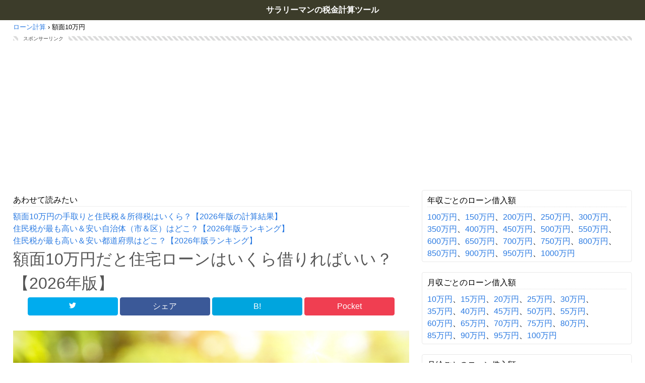

--- FILE ---
content_type: text/html; charset=utf-8
request_url: https://calc.salalive.com/sp/home_loans/fs10/
body_size: 49169
content:
<!DOCTYPE html><html lang="ja"><head><meta content="width=device-width,minimum-scale=1,initial-scale=1" name="viewport" /><meta content="IE=edge,chrome=1" http-equiv="X-UA-Compatible" /><!-- Global site tag (gtag.js) - Google Analytics -->
<script async src="https://www.googletagmanager.com/gtag/js?id=UA-53664731-14"></script>
<script>
  window.dataLayer = window.dataLayer || [];
  function gtag(){dataLayer.push(arguments);}
  gtag('js', new Date());

  gtag('config', 'UA-53664731-14');
</script>
<!-- Global site tag (gtag.js) - Google Analytics -->
<script async src="https://www.googletagmanager.com/gtag/js?id=G-PQ4MJYY8DC"></script>
<script>
  window.dataLayer = window.dataLayer || [];
  function gtag(){dataLayer.push(arguments);}
  gtag('js', new Date());

  gtag('config', 'G-PQ4MJYY8DC');
</script>
<meta charset="UTF-8">
<title>額面10万円だと住宅ローンはいくら借りればいい？【2026年版】</title>
<link rel="icon" type="image/x-icon" href="/assets/favicon-33fc4f190ccd9210042d05b11b760ba700dcdf6283e7a1e781838c60babf91c1.ico">
<meta name="description" content="額面で月給10万円のサラリーマンが借りられる住宅ローンの金額を、固定金利1.110％（2026年1月現在のフラット35の金利）で借りた場合で計算してみました。この場合は借入限度額が1430万円、安全に返済できる目安額は704万円となります。それぞれの年間の返済額は49.2万円と24.3万円で、ボーナスを含めた年間の手取り額134万円の37％と18％になります。また、月々の返済額は4.1万円と2.02万円で、毎月の給料の手取り額8.09万円の51％と25％になります。">
<link rel="canonical" href="https://calc.salalive.com/sp/home_loans/fs10/">
<meta property="fb:app_id" content="446753172424459">
<meta property="og:description" content="額面で月給10万円のサラリーマンが借りられる住宅ローンの金額を、固定金利1.110％（2026年1月現在のフラット35の金利）で借りた場合で計算してみました。この場合は借入限度額が1430万円、安全に返済できる目安額は704万円となります。それぞれの年間の返済額は49.2万円と24.3万円で、ボーナスを含めた年間の手取り額134万円の37％と18％になります。また、月々の返済額は4.1万円と2.02万円で、毎月の給料の手取り額8.09万円の51％と25％になります。">
<meta property="og:image" content="https://calc.salalive.com/assets/home_loans/home-coin.1280x734-a3276bd14b370e80304da113597a63493e316cae1030428760e1bcad06f3876c.jpg">
<meta property="og:site_name" content="サラリーマンの税金計算ツール">
<meta property="og:title" content="額面10万円だと住宅ローンはいくら借りればいい？【2026年版】">
<meta property="og:type" content="website">
<meta property="og:url" content="https://calc.salalive.com/sp/home_loans/fs10/">
<meta name="twitter:card" content="summary">
<meta name="twitter:description" content="額面で月給10万円のサラリーマンが借りられる住宅ローンの金額を、固定金利1.110％（2026年1月現在のフラット35の金利）で借りた場合で計算してみました。この場合は借入限度額が1430万円、安全に返済できる目安額は704万円となります。それぞれの年間の返済額は49.2万円と24.3万円で、ボーナスを含めた年間の手取り額134万円の37％と18％になります。また、月々の返済額は4.1万円と2.02万円で、毎月の給料の手取り額8.09万円の51％と25％になります。">
<meta name="twitter:site" content="サラリーマンの税金計算ツール">
<meta name="twitter:title" content="額面10万円だと住宅ローンはいくら借りればいい？【2026年版】">
<meta name="twitter:url" content="https://calc.salalive.com/sp/home_loans/fs10/"><link href="https://calc.salalive.com/amp/home_loans/fs10/" rel="amphtml" /><meta name="csrf-param" content="authenticity_token" />
<meta name="csrf-token" content="VXlU+8wl/RKrH/ezJCS+NV98h1en6H1RsByKgHSETkmwo66kpkk2iwj91EsfNEcjJoviIpb6i63Hqzz9v1dklQ==" /><style amp-custom>*{margin:0px;padding:0px;}body{font-family:"メイリオ",Helvetica,Arial,sans-serif;font-size:16px;line-height:1.5;font-weight:300;}h1,h2,h3{font-size:100%;font-weight:300;}input,select{border:solid 1px #ddd;border-radius:0.2rem;margin:0.2rem;padding:0.2rem;font-size:0.8rem;}table{border-collapse:collapse;}th,td{padding:8px;border:1px solid #ddd;}a{color:#2a7ae2;text-decoration:none;}a:hover{color:#000;text-decoration:underline;}a:visited{color:#205caa;}.align-left{text-align:left;}.bold{font-weight:bold;}.center{text-align:center;}.clearfix{display:block;}.clearfix:after{clear:both;content:".";display:block;font-size:0;height:0;visibility:hidden;}.display-inline{display:inline;}.fg-red{color:#ff0000;}.fg-blue{color:#0000ff;}.fs100p{font-size:100%;}.fs2rem{font-size:2rem;}.fs0p8rem{font-size:.8rem;}.hlist > li{display:inline-block;}.inline-block{display:inline-block;}.lh1{line-height:1;}.mb0{margin-bottom:0px;}.mb10{margin-bottom:10px;}.mb28{margin-bottom:28px;}.mr1rem{margin-right:1rem;}.mt0{margin-top:0px;}.mt4{margin-top:4px;}.mt10{margin-top:10px;}.pt10{padding-top:10px;}.pb10{padding-bottom:10px;}.w120{width:120px;}.w100p{width:100%;}.middle{vertical-align:middle;}.nolist{list-style:none;}.dotted-border-bottom{border-bottom:dotted 1px #ddd;}.btn-primary{color:#fff;background-color:#428bca;border-color:#357ebd;}.btn-primary:visited{color:#fff;}.btn-primary:hover{color:#fff;background-color:#357ebd;text-decoration:none;}.btn{display:inline-block;margin-bottom:0;font-weight:normal;text-align:center;vertical-align:middle;cursor:pointer;background-image:none;border:1px solid transparent;white-space:nowrap;margin:1rem auto;padding:0.5rem 1rem;font-size:1rem;line-height:1.42857;border-radius:4px;-webkit-user-select:none;-moz-user-select:none;-ms-user-select:none;user-select:none;}.btn-large{font-size:1.3rem;}.header{background:#3c3c2a;box-sizing:border-box;color:#fff;font-size:16px;font-weight:bold;height:40px;line-height:40px;padding:0 10px;text-align:center;width:100%;}.header a{color:#fff;text-decoration:none;}.site-footer{background-color:#eee;border:none;color:#828282;font-size:13px;letter-spacing:-.3px;margin-top:14px;width:100%;}.site-footer ul{list-style:none;}.site-footer a{color:#828282;}.ft-content{padding:20px;}.ft-box{background-color:#ddd;border-radius:10px;margin-bottom:10px;padding:10px;}.ft-title{font-weight:600;}.ft-link + .ft-link:before{position:relative;content:"|";color:#828282;padding-left:4px;padding-right:4px;}.top-navigation{display:block;padding:10px 0px;}.nav-tabs{border-bottom:1px solid #ddd;}.nav{padding-left:0;margin-bottom:0;list-style:none;}.nav-tabs > li{margin-bottom:-1px;}.nav > li{display:inline-block;}.nav-tabs > li > a{margin-right:2px;line-height:1.42857143;border:1px solid transparent;border-radius:4px 4px 0 0;}.nav > li > a{display:block;padding:10px 15px;}.nav > li.active > a{color:#555;cursor:default;background-color:#fff;border:1px solid #ddd;border-bottom-color:transparent;}.breadcrumbs{font-size:.8rem;list-style-type:none;margin-top:4px;}.breadcrumbs li{display:inline-block;}.post-tags{font-size:16px;margin-bottom:8px;}.post-tags a{background-color:#bbb;border-radius:4px;color:#fff;line-height:32px;margin:2px;padding:2px;}.post-header{font-size:32px;}.post-title{color:#555;}.post-title-meta{font-size:12px;color:#818181;}.post-title-category{font-size:14px;}.post-title-category a{color:#888;}.title-mark{background-color:#b7ffff;border-radius:6px;color:#555;font-size:60%;font-weight:600;margin-right:2px;padding:3px 4px;vertical-align:middle;}.post-description-link{margin:8px;}.post-summary-date{font-weight:500;color:#666;}.post-summary h2{font-size:26px;letter-spacing:-1px;}.post > *{margin:20px 0px;}.post form > *{margin:20px 0px;}.post h1{font-size:32px;font-weight:300;}.post h2{font-size:20px;font-weight:300;letter-spacing:-1px;border-bottom:dotted 1px #aaf;padding:0px 0px 8px;margin:32px 0px 16px;}.post h3{font-size:17px;font-weight:600;border-left:solid 8px #ddf;letter-spacing:-1px;padding:0px 0px 0px 8px;margin:20px 0px 10px;}.post pre{border:1px solid #d5d5e9;background-color:#eef;padding:8px 12px;border-radius:3px;white-space:pre-wrap;word-wrap:break-word;}.post > dl > dd{margin:8px 0px 8px 16px;}.post table{margin:1rem auto;}.post > ul,.post > ol{margin-left:1em;padding-left:1em;}.post > dl > dd > ul,.post > dl > dd > ol{margin-left:1em;}.post-content-description{background:#eee;border-radius:10px;color:#555;padding:12px 20px;}.post-description-link p{font-size:13px;color:#888;margin-left:1em;}.ad-box dt{background:url(/assets/style/stripe-line-4777b85b67aba63875fd1c85735bcf62d78dfde27b170bf57e3326c3604f3845.png) 0 0.5em repeat-x;}.ad-box dt .ad-title{background-color:#fff;color:#444;font-size:0.6em;margin-left:10px;padding:0px 10px;}.nav-box,.nav-box ul{list-style-type:none;}.nav-box > dt{border-bottom:dotted 1px #ddd;font-size:16px;margin:8px 0px;}amp-social-share{color:#fff;font-weight:600;margin:0px 2px;width:60px;height:44px;vertical-align:top;}amp-social-share[type=hatena_bookmark]{display:inline-block;background-color:#00A4DE;}amp-social-share[type=pocket]{display:inline-block;background-color:#EF3E55;}.layout-header{margin:4px 0px;}.layout-center{float:left;margin-left:0px;width:64%;}.layout-sidebar{float:left;margin:0px 0px 4px 2%;padding:0px;width:34%;}.page-content{margin-left:2%;margin-right:2%;}.border-box{border:solid 1px #e8e8e8;border-radius:4px;}.side-box{margin-bottom:20px;}.padding-box{padding:0px 10px 4px 10px;}.display-pc{display:inherit;}.display-mobile{display:none;}@media screen and (max-width:960px){body{width:946px;}.layout-center{width:580px;}.layout-sidebar{width:308px;}}@media screen and (max-width:640px){body{width:100%;}.layout-center,.layout-sidebar{width:100%;margin:0px;float:none;}.page-content{margin-left:8px;margin-right:8px;}.border-box{border-style:none;}.padding-box{padding:0px;}.top-navigation,.feed-buttons{display:none;}.display-pc{display:none;}.display-mobile{display:inherit;}}</style>
<style amp-custom>
.btn-twitter{color:#fff;background-color:#00acee;border-color:#00acee;}.btn-facebook{color:#fff;background-color:#3b5998;border-color:#3b5998;}.btn-hatena{color:#fff;background-color:#00A5DE;border-color:#00A5DE;}.btn-pocket{color:#fff;background-color:#f03e51;border-color:#f03e51;}.sns-buttons{font-size:14px;}.sns-buttons .icon-svg{width:14px;height:14px;}.sns-buttons-flat{margin-top:4px;overflow:none;white-space:nowrap;}.sns-buttons-flat li{display:inline;overflow:none;list-style:none;font-weight:600;}.sns-buttons-flat .btn{width:22%;font-weight:500;margin:0px 2px;padding:6px 2px;overflow:none;}</style>
<script type="application/ld+json">{"@context":"http://schema.org","@type":"NewsArticle","mainEntityOfPage":{"@type":"WebPage","@id":"https://calc.salalive.com/sp/home_loans/fs10/"},"headline":"額面10万円だと住宅ローンはいくら借りればいい？【2026年版】","publisher":{"@type":"Organization","name":"Salalive.com","logo":{"@type":"ImageObject","url":"https://calc.salalive.com/assets/logos/salalive.com-4474b973a29b9aeea7a80fc948183e323b1399cadb0e4561da69774a00c36ccc.png","width":384,"height":60}},"description":"額面で月給10万円のサラリーマンが借りられる住宅ローンの金額を、固定金利1.110％（2026年1月現在のフラット35の金利）で借りた場合で計算してみました。この場合は借入限度額が1430万円、安全に返済できる目安額は704万円となります。それぞれの年間の返済額は49.2万円と24.3万円で、ボーナスを含めた年間の手取り額134万円の37％と18％になります。また、月々の返済額は4.1万円と2.02万円で、毎月の給料の手取り額8.09万円の51％と25％になります。","author":{"@type":"Person","name":"Salalive.com"},"image":{"@type":"ImageObject","url":"https://calc.salalive.com/assets/home_loans/home-coin.1280x734-a3276bd14b370e80304da113597a63493e316cae1030428760e1bcad06f3876c.jpg","height":734,"width":1280},"datePublished":"2019-09-20 00:00:00 +0000","dateModified":"2019-09-20 00:00:00 +0000"}</script><script type="application/ld+json">{"@context":"http://schema.org","@type":"BreadcrumbList","itemListElement":[{"@type":"ListItem","position":0,"item":{"@id":"/sp/home_loans/","name":"ローン計算"}},{"@type":"ListItem","position":1,"item":{"@id":"/sp/home_loans/","name":"額面10万円"}}]}</script></head><body id="home_loans-show"><noscript><div class="container-fluid"><p class="alert alert-danger">当サイトではJavaScriptを使用しています。JavaScriptを有効にして再度アクセスしてください。</p></div></noscript><div class="page"><div class="header"><a href="/">サラリーマンの税金計算ツール</a></div><div class="page-content clearfix"><ol class="breadcrumbs"><li><a href="/sp/home_loans/"><span>ローン計算</span></a></li> › <li><span>額面10万円</span></li></ol><div class="mb10"><div class="ad-box"><dl><dt><span class="ad-title">スポンサーリンク</span></dt><dd><script async="" src="//pagead2.googlesyndication.com/pagead/js/adsbygoogle.js"></script><ins class="adsbygoogle" data-ad-client="ca-pub-7168540472042077" data-ad-format="auto" data-ad-slot="9558615946" style="display:block"></ins><script>(adsbygoogle = window.adsbygoogle || []).push({});</script></dd></dl></div></div><div class="layout-center"><dl class="nav-box"><dt>あわせて読みたい</dt><dd><ul class="clearfix"><li><span class="post-title-name lh1"><a href="https://tax.salalive.com/post/actual-income-face-monthly-salary-amount-10/">額面10万円の手取りと住民税＆所得税はいくら？【2026年版の計算結果】</a></span></li><li><span class="post-title-name lh1"><a href="https://tax.salalive.com/post/city-inhabitant-tax-ranking/">住民税が最も高い＆安い自治体（市＆区）はどこ？【2026年版ランキング】</a></span></li><li><span class="post-title-name lh1"><a href="https://tax.salalive.com/post/pref-inhabitant-tax-ranking/">住民税が最も高い＆安い都道府県はどこ？【2026年版ランキング】</a></span></li></ul></dd></dl><header class="post-header"><h1 class="post-title display-inline">額面10万円だと住宅ローンはいくら借りればいい？【2026年版】</h1><div class="center mt4"><ul class="sns-buttons sns-buttons-flat mb10"><li><a class="btn btn-twitter" href="http://twitter.com/share?url=https://calc.salalive.com/sp/home_loans/fs10/&amp;text=" target="_blank"><span class="icon icon-twitter"><svg class="icon-svg twitter-icon-svg" enable-background="new 0 0 16 16" version="1.1" viewBox="0 0 16 16" x="0px" xml:space="preserve" xmlns="http://www.w3.org/2000/svg" xmlns:xlink="http://www.w3.org/1999/xlink" y="0px"><path d="M15.969,3.058c-0.586,0.26-1.217,0.436-1.878,0.515c0.675-0.405,1.194-1.045,1.438-1.809 c-0.632,0.375-1.332,0.647-2.076,0.793c-0.596-0.636-1.446-1.033-2.387-1.033c-1.806,0-3.27,1.464-3.27,3.27 c0,0.256,0.029,0.506,0.085,0.745C5.163,5.404,2.753,4.102,1.14,2.124C0.859,2.607,0.698,3.168,0.698,3.767 c0,1.134,0.577,2.135,1.455,2.722C1.616,6.472,1.112,6.325,0.671,6.08c0,0.014,0,0.027,0,0.041c0,1.584,1.127,2.906,2.623,3.206 C3.02,9.402,2.731,9.442,2.433,9.442c-0.211,0-0.416-0.021-0.615-0.059c0.416,1.299,1.624,2.245,3.055,2.271 c-1.119,0.877-2.529,1.4-4.061,1.4c-0.264,0-0.524-0.015-0.78-0.046c1.447,0.928,3.166,1.469,5.013,1.469 c6.015,0,9.304-4.983,9.304-9.304c0-0.142-0.003-0.283-0.009-0.423C14.976,4.29,15.531,3.714,15.969,3.058z" fill="#fff"></path></svg></span></a></li><li class="ml4p"><a class="btn btn-facebook" href="http://www.facebook.com/share.php?u=https://calc.salalive.com/sp/home_loans/fs10/" onclick="window.open(this.href, &#39;FBwindow&#39;, &#39;width=550, height=350, menubar=no, toolbar=no, scrollbars=yes&#39;);return false;">シェア</a></li><li class="ml4p"><a class="btn btn-hatena" href="http://b.hatena.ne.jp/add?mode=confirm&amp;url=https://calc.salalive.com/sp/home_loans/fs10/&amp;title=" target="_blank">B!</a></li><li class="ml4p"><a class="btn btn-pocket" href="http://getpocket.com/edit?url=https://calc.salalive.com/sp/home_loans/fs10/&amp;title=" onclick="window.open(this.href, &#39;pkwindow&#39;, &#39;width=550, height=350, menubar=no, toolbar=no, scrollbars=yes&#39;);return false;">Pocket</a></li></ul></div></header><article class="post"><img src="/assets/home_loans/home-coin.1280x734-a3276bd14b370e80304da113597a63493e316cae1030428760e1bcad06f3876c.jpg" alt="額面10万円だと住宅ローンはいくら借りればいい？【2026年版】" class="w100p"></img><p class="post-content-description mt0 mb0">額面で月給10万円のサラリーマンが借りられる住宅ローンの金額を、固定金利1.110％（2026年1月現在のフラット35の金利）で借りた場合で計算してみました。この場合は借入限度額が1430万円、安全に返済できる目安額は704万円となります。それぞれの年間の返済額は49.2万円と24.3万円で、ボーナスを含めた年間の手取り額134万円の37％と18％になります。また、月々の返済額は4.1万円と2.02万円で、毎月の給料の手取り額8.09万円の51％と25％になります。<span class="fs0p8rem">(2019/09/20更新)</span></p><div class="ad-box"><dl><dt><span class="ad-title">スポンサーリンク</span></dt><dd><script async="" src="//pagead2.googlesyndication.com/pagead/js/adsbygoogle.js"></script><ins class="adsbygoogle" data-ad-client="ca-pub-7168540472042077" data-ad-format="auto" data-ad-slot="9558615946" style="display:block"></ins><script>(adsbygoogle = window.adsbygoogle || []).push({});</script></dd></dl></div><h2>額面で月給10万円のサラリーマンのマイホーム購入</h2><img src="/assets/home_loans/house.640x426-97ec641ae21f33a4735c6cebfc6bbce359539b9d0895cdad7a752dd7934c8ea4.jpg" alt="額面で月給10万円のサラリーマンのマイホーム購入" class="w100p"></img><p>今回は額面で月給10万円で家を買おうと思った場合、どれくらいの住宅ローンを組むと良いかを計算してみました。</p><p>あまりお金を借りすぎると返済が大変ですし、最悪の場合せっかくのマイホームを手放さなければいけなくなってしまうかもしれません。</p><p>一方、あまり借入が少なくても満足のいく家に住むことができず後悔してしまうかもしれません。</p><p>そこで額面10万円の場合にどれくらいのローンなら組んで大丈夫か計算してみましたので、よろしければマイホーム購入の参考にしてください。</p><div class="ad-box"><dl><dt><span class="ad-title">スポンサーリンク</span></dt><dd><script async="" src="//pagead2.googlesyndication.com/pagead/js/adsbygoogle.js"></script><ins class="adsbygoogle" data-ad-client="ca-pub-7168540472042077" data-ad-format="auto" data-ad-slot="9558615946" style="display:block"></ins><script>(adsbygoogle = window.adsbygoogle || []).push({});</script></dd></dl></div><h2>住宅ローンの種類</h2><img src="/assets/home_loans/home-coin.640x367-47942421f20c74d6a3c091b0eecd6af7e3e3e24312c3e41cfeb0a1b67995800d.jpg" alt="住宅ローンの種類" class="w100p"></img><p>ローンの額の計算の前に、住宅ローンについて簡単に説明します。</p><p>住宅ローンには大きく分けて変動金利と固定金利があります。</p><p>文字通り変動金利は住宅ローン返済の途中に金利が代わり、固定金利の場合は金利が変わりません。</p><h3>変動金利の住宅ローン</h3><img src="/assets/home_loans/floating-interest.640x360-bd79b0e915b3f3fa1a1641eec6e632bd2455ff2a662f6678ddef93a58c3b11e4.jpg" alt="変動金利の住宅ローン" class="w100p"></img><p>変動金利の場合は基本的に固定金利より金利が低いのですが、返済途中に金利が上下するので、途中から返済額が増えてしまうリスクがあります。</p><p>資金に余裕がある場合は多少金利が上がっても大丈夫ですが、そうでない場合は最悪の場合返済できなくなって家を手放すということもあるので、返済金額が上がっても大丈夫という見通しがない場合は変動金利の住宅ローンはオススメしません。</p><div class="ad-box"><dl><dt><span class="ad-title">スポンサーリンク</span></dt><dd><script async="" src="//pagead2.googlesyndication.com/pagead/js/adsbygoogle.js"></script><ins class="adsbygoogle" data-ad-client="ca-pub-7168540472042077" data-ad-format="auto" data-ad-slot="9558615946" style="display:block"></ins><script>(adsbygoogle = window.adsbygoogle || []).push({});</script></dd></dl></div><h3>固定金利の住宅ローン</h3><img src="/assets/home_loans/calendar.640x449-a04fb04efa788313d98265332e47217889d77366fa26f96d64afdc4199535cf4.jpg" alt="固定金利の住宅ローン" class="w100p"></img><p>固定金利の場合は変動金利より金利が少し高くなりますが、毎月の返済額は最後まで変わりません。</p><p>返済額が変わらなければ返済計画が立てやすいので、今回は返済計画の立てやすい固定金利でシミュレーションをしてみます。</p><p>変動金利を検討する場合でも、まずは固定金利で借入額を試算してみてから、同じ金額を変動金利で借りた方が得かどうかを検討するのが良いと思います。</p><div class="ad-box"><dl><dt><span class="ad-title">スポンサーリンク</span></dt><dd><script async="" src="//pagead2.googlesyndication.com/pagead/js/adsbygoogle.js"></script><ins class="adsbygoogle" data-ad-client="ca-pub-7168540472042077" data-ad-format="auto" data-ad-slot="9558615946" style="display:block"></ins><script>(adsbygoogle = window.adsbygoogle || []).push({});</script></dd></dl></div><h2>住宅ローンの借入限度額</h2><img src="/assets/home_loans/euro-coins.640x426-ddd3db5e64ad9358e691c31357024caeb1bcd77b23fb20aaea1448017faeda6e.jpg" alt="住宅ローンの借入限度額" class="w100p"></img><p>フラット35の場合、年収ごとに年間の返済金額の上限が設定されています。</p><p>返済金額の上限は、年収400万円未満なら<b>年収の30％</b>、年収400万円以上なら<b>年収の35％</b>となっています。</p><h3>額面10万円の借入限度額</h3><p>額面10万円の場合は年間の返済額の上限が年収の30％の<b>49.2万円</b>となります。</p><p>この年間返済額から金利1.110％の35年ローンで計算すると<b>借入限度額は1430万円</b>となります。</p><p>また、<b>月々のローン返済額は4.1万円</b>となります。</p><h3>額面10万円で毎月4.1万円の返済</h3><p>額面10万円だとボーナスを除いた毎月の給料の手取りは8.09万円となります。</p><p>なので、借入限度額までローンを借りると<b>手取り月給8.09万円のうち51％の4.1万円をローンの返済に回す</b>ことになります。</p><p>これが35年間続くのはさすがに負担が大きいので、額面10万円の場合に借入限度額の1430万円までローンを借りるのは<b>オススメできません。</b></p><div class="ad-box"><dl><dt><span class="ad-title">スポンサーリンク</span></dt><dd><script async="" src="//pagead2.googlesyndication.com/pagead/js/adsbygoogle.js"></script><ins class="adsbygoogle" data-ad-client="ca-pub-7168540472042077" data-ad-format="auto" data-ad-slot="9558615946" style="display:block"></ins><script>(adsbygoogle = window.adsbygoogle || []).push({});</script></dd></dl></div><h2>安全な住宅ローン借入額</h2><img src="/assets/home_loans/piggy-bank.640x384-1c7fd98c44ee7b987d051c06efe8e3786c29642c389cd5e76934c2d452850196.jpg" alt="安全な住宅ローン借入額" class="w100p"></img><p>では、いくらまでなら安全にローンを借りられるでしょうか。</p><p>借入限度額までローンを借りた場合は手取り月給の51％がローン返済に回ってしまっていましたが、これが25％くらいまで抑えられていればどうでしょう。</p><p><b>手取り月給8.09万円のうち25％の2.02万円をローン返済に回す</b>ということであれば比較的安全に返済できるかと思います。</p><h3>月々2.02万円返済のローン借入額</h3><p>毎月2.02万円返済の場合、金利1.110％の35年ローンで計算すると<b>ローン借入額は704万円</b>となります。</p><p>額面10万円の場合、この金額までなら返済の負担をそれほど心配せずに借りても大丈夫かと思います。</p><div class="ad-box"><dl><dt><span class="ad-title">スポンサーリンク</span></dt><dd><script async="" src="//pagead2.googlesyndication.com/pagead/js/adsbygoogle.js"></script><ins class="adsbygoogle" data-ad-client="ca-pub-7168540472042077" data-ad-format="auto" data-ad-slot="9558615946" style="display:block"></ins><script>(adsbygoogle = window.adsbygoogle || []).push({});</script></dd></dl></div><h2>住宅ローンの手数料</h2><img src="/assets/home_loans/coin-finger.640x425-d1dfdf67808393975cd031c49dacab73e53a49bbeb70065c3d734051213fd7ff.jpg" alt="住宅ローンの手数料" class="w100p"></img><p>住宅ローンを検討する時に忘れがちなのですが、ローンを借りる時には保証料や融資手数料のどちらかの支払いが必要となります。</p><h3>住宅ローンの保証料</h3><p>保証料を払う場合は金利が高くなる代わりに初期費用が少なく済みます。</p><p>一般的には保証料を払う場合は金利が0.2％上乗せされるので、例えば1000万円借りると35年間で合計35.5万円の利息を上乗せして支払うことになります。</p><p>金利が1.110％の場合は上乗せ後の金利が1.310％となって、1000万円借りるとローン返済で合計1250万円支払うということになります。</p><div class="ad-box"><dl><dt><span class="ad-title">スポンサーリンク</span></dt><dd><script async="" src="//pagead2.googlesyndication.com/pagead/js/adsbygoogle.js"></script><ins class="adsbygoogle" data-ad-client="ca-pub-7168540472042077" data-ad-format="auto" data-ad-slot="9558615946" style="display:block"></ins><script>(adsbygoogle = window.adsbygoogle || []).push({});</script></dd></dl></div><h3>住宅ローンの融資手数料</h3><p>融資手数料を払う場合は金利は低く済みますが初期費用がかかります。</p><p>消費税率が8％とすると、一般的に融資手数料は税込で借入額の2.16％となるので、1000万円借りると21.6万円を借入時に支払うことになります。</p><p>金利が1.110％の場合は1000万円借りると返済額と手数料の合計で1230万円支払うということになります。</p><div class="ad-box"><dl><dt><span class="ad-title">スポンサーリンク</span></dt><dd><script async="" src="//pagead2.googlesyndication.com/pagead/js/adsbygoogle.js"></script><ins class="adsbygoogle" data-ad-client="ca-pub-7168540472042077" data-ad-format="auto" data-ad-slot="9558615946" style="display:block"></ins><script>(adsbygoogle = window.adsbygoogle || []).push({});</script></dd></dl></div><h3>保証料型と融資手数料型の比較</h3><p>35年かけて返済したとすると融資手数料型の方がお得ですが、繰上げ返済や借り換えなどがあって35年より早く返済すると保証料型の方が特になる場合があります。</p><p>そこで何年目に一括返済すると合計支払額がいくらになるか計算してみました。</p><p>なお、初期費用の条件を揃えるために、保証料型の場合は融資手数料型の初期費用分21.6万円だけ少なく借りた場合で計算しています。</p><table><tr><th></th><th>保証料型</th><th>融資手数料型</th></tr><tr><th>開始時</th><td>978万円</td><td>1000万円</td></tr><tr><th>1年目</th><td>991万円</td><td>1011万円</td></tr><tr><th>2年目</th><td>1003万円</td><td>1022万円</td></tr><tr><th>3年目</th><td>1016万円</td><td>1032万円</td></tr><tr><th>4年目</th><td>1027万円</td><td>1042万円</td></tr><tr><th>5年目</th><td>1039万円</td><td>1052万円</td></tr><tr><th>6年目</th><td>1050万円</td><td>1062万円</td></tr><tr><th>7年目</th><td>1061万円</td><td>1071万円</td></tr><tr><th>8年目</th><td>1071万円</td><td>1080万円</td></tr><tr><th>9年目</th><td>1082万円</td><td>1089万円</td></tr><tr><th>10年目</th><td>1092万円</td><td>1098万円</td></tr><tr><th>11年目</th><td>1101万円</td><td>1106万円</td></tr><tr><th>12年目</th><td>1110万円</td><td>1114万円</td></tr><tr><th>13年目</th><td>1119万円</td><td>1121万円</td></tr><tr><th>14年目</th><td>1128万円</td><td>1129万円</td></tr><tr><th>15年目</th><td>1136万円</td><td>1136万円</td></tr><tr><th>16年目</th><td>1144万円</td><td>1143万円</td></tr><tr><th>17年目</th><td>1152万円</td><td>1149万円</td></tr><tr><th>18年目</th><td>1159万円</td><td>1155万円</td></tr><tr><th>19年目</th><td>1165万円</td><td>1161万円</td></tr><tr><th>20年目</th><td>1172万円</td><td>1166万円</td></tr><tr><th>21年目</th><td>1178万円</td><td>1171万円</td></tr><tr><th>22年目</th><td>1184万円</td><td>1176万円</td></tr><tr><th>23年目</th><td>1189万円</td><td>1181万円</td></tr><tr><th>24年目</th><td>1194万円</td><td>1185万円</td></tr><tr><th>25年目</th><td>1198万円</td><td>1189万円</td></tr><tr><th>26年目</th><td>1202万円</td><td>1192万円</td></tr><tr><th>27年目</th><td>1206万円</td><td>1195万円</td></tr><tr><th>28年目</th><td>1209万円</td><td>1198万円</td></tr><tr><th>29年目</th><td>1212万円</td><td>1200万円</td></tr><tr><th>30年目</th><td>1215万円</td><td>1202万円</td></tr><tr><th>31年目</th><td>1217万円</td><td>1204万円</td></tr><tr><th>32年目</th><td>1218万円</td><td>1206万円</td></tr><tr><th>33年目</th><td>1219万円</td><td>1206万円</td></tr><tr><th>34年目</th><td>1220万円</td><td>1207万円</td></tr><tr><th>35年目</th><td>1220万円</td><td>1207万円</td></tr></table><p>この計算結果を見てみると最初は保証料型の方が22万円安いですが、15年目で融資手数料型の方が安くなり、35年間最後まで返済を続けると融資手数料型の方が13万円安くなります。</p><div class="ad-box"><dl><dt><span class="ad-title">スポンサーリンク</span></dt><dd><script async="" src="//pagead2.googlesyndication.com/pagead/js/adsbygoogle.js"></script><ins class="adsbygoogle" data-ad-client="ca-pub-7168540472042077" data-ad-format="auto" data-ad-slot="9558615946" style="display:block"></ins><script>(adsbygoogle = window.adsbygoogle || []).push({});</script></dd></dl></div><h3>保証料型と融資手数料型の選び方</h3><p>15年以内に完済するなら保証料型が、それ以降に完済するなら融資手数料型の方が得ということになりますが、どういう人にどちらが向いているのかもう少し考えてみます。</p><h3>保証料型が向いている場合</h3><p>15年以内に返済するケースというのは余裕資金での繰上げ返済という場合もありますが、家の住み替えで家を売却するケースもよくあります。</p><p>なので、小さい子供がいる家庭や、将来的に子供が増える見込みがある家庭、転勤・転職などで遠方へ引っ越すかもしれない場合は保証料型にしておいた方がいいかもしれません。</p><p>特に駅近のマンションの場合などは値下がりしにくく売りやすいので、そういう場合は保証料型にしておいた方が良いかもしれません。</p><p>また、ローンの借り換えで繰上げ返済するというケースもあります。</p><p>借り換えローンの情報をきちんとチェックしていればお得な借り換え先が結構見つかったりするので、実際に借り換えローンの情報収集や借り換えの手続きが面倒でないという方であれば保証料型の方が合っているかと思います。</p><div class="ad-box"><dl><dt><span class="ad-title">スポンサーリンク</span></dt><dd><script async="" src="//pagead2.googlesyndication.com/pagead/js/adsbygoogle.js"></script><ins class="adsbygoogle" data-ad-client="ca-pub-7168540472042077" data-ad-format="auto" data-ad-slot="9558615946" style="display:block"></ins><script>(adsbygoogle = window.adsbygoogle || []).push({});</script></dd></dl></div><h3>融資手数料型が向いている場合</h3><p>15年以上かけて返済するなら融資手数料型が向いているということですが、基本的には繰り上げ返済しないで35年間かけてローンを返済するという人が一番向いています。</p><p>なので前提条件として引っ越しの可能性が低いことが第一になります。</p><p>さらに投資でローン金利よりも稼げる自信があるなら、余裕資金があってもローン返済せずに投資に回した方が得なので、融資手数料型にして繰り上げ返済せずに35年間かけて返済する方が特になります。</p><div class="ad-box"><dl><dt><span class="ad-title">スポンサーリンク</span></dt><dd><script async="" src="//pagead2.googlesyndication.com/pagead/js/adsbygoogle.js"></script><ins class="adsbygoogle" data-ad-client="ca-pub-7168540472042077" data-ad-format="auto" data-ad-slot="9558615946" style="display:block"></ins><script>(adsbygoogle = window.adsbygoogle || []).push({});</script></dd></dl></div><h2>額面10万円付近の住宅ローン目安額</h2><p>額面10万円あたりの住宅ローンの借入限度額と安全な目安額をそれぞれ計算するとこのようになります。</p><table><tr><th>額面</th><th>借入限度額</th><th>安全借入額</th></tr><tr><th>10万円</th><td>1430万円</td><td>704万円</td></tr><tr><th><a href="/sp/home_loans/fs11/">11万円</a></th><td>1570万円</td><td>771万円</td></tr><tr><th><a href="/sp/home_loans/fs12/">12万円</a></th><td>1710万円</td><td>837万円</td></tr><tr><th><a href="/sp/home_loans/fs13/">13万円</a></th><td>1850万円</td><td>902万円</td></tr><tr><th><a href="/sp/home_loans/fs14/">14万円</a></th><td>2000万円</td><td>968万円</td></tr><tr><th><a href="/sp/home_loans/fs15/">15万円</a></th><td>2140万円</td><td>1030万円</td></tr></table><p>10万円刻みだとこのようになります。</p><table><tr><th>額面</th><th>借入限度額</th><th>安全借入額</th></tr><tr><th>10万円</th><td>1430万円</td><td>704万円</td></tr><tr><th><a href="/sp/home_loans/fs20/">20万円</a></th><td>2850万円</td><td>1360万円</td></tr><tr><th><a href="/sp/home_loans/fs30/">30万円</a></th><td>4990万円</td><td>1990万円</td></tr><tr><th><a href="/sp/home_loans/fs40/">40万円</a></th><td>6660万円</td><td>2600万円</td></tr><tr><th><a href="/sp/home_loans/fs50/">50万円</a></th><td>8320万円</td><td>3120万円</td></tr><tr><th><a href="/sp/home_loans/fs60/">60万円</a></th><td>9980万円</td><td>3620万円</td></tr></table><div class="ad-box"><dl><dt><span class="ad-title">スポンサーリンク</span></dt><dd><script async="" src="//pagead2.googlesyndication.com/pagead/js/adsbygoogle.js"></script><ins class="adsbygoogle" data-ad-client="ca-pub-7168540472042077" data-ad-format="auto" data-ad-slot="9558615946" style="display:block"></ins><script>(adsbygoogle = window.adsbygoogle || []).push({});</script></dd></dl></div><h2>まとめ</h2><p>額面10万円のサラリーマンの住宅ローン借入額の計算はこのようになりましたが、年収を入力して再計算する場合はこちらから計算してみてください。</p><form target="_top" action="/sp/home_loans/" accept-charset="UTF-8" method="get"><input name="utf8" type="hidden" value="&#x2713;" /><table><tr><th>額面</th><td><input type="number" name="face_salary" id="face_salary" value="10" min="10" max="130" />万円</td></tr></table><div class="center"><input type="submit" name="commit" value="住宅ローン額を計算する" class="btn btn-primary btn-large" data-disable-with="住宅ローン額を計算する" /></div></form><div class="ad-box"><dl><dt><span class="ad-title">スポンサーリンク</span></dt><dd><script async="" src="//pagead2.googlesyndication.com/pagead/js/adsbygoogle.js"></script><ins class="adsbygoogle" data-ad-client="ca-pub-7168540472042077" data-ad-format="auto" data-ad-slot="9558615946" style="display:block"></ins><script>(adsbygoogle = window.adsbygoogle || []).push({});</script></dd></dl></div></article><dl class="nav-box"><dt>あわせて読みたい</dt><dd><ul class="clearfix"><li><span class="post-title-name lh1"><a href="https://tax.salalive.com/post/actual-income-face-monthly-salary-amount-10/">額面10万円の手取りと住民税＆所得税はいくら？【2026年版の計算結果】</a></span></li><li><span class="post-title-name lh1"><a href="https://tax.salalive.com/post/city-inhabitant-tax-ranking/">住民税が最も高い＆安い自治体（市＆区）はどこ？【2026年版ランキング】</a></span></li><li><span class="post-title-name lh1"><a href="https://tax.salalive.com/post/pref-inhabitant-tax-ranking/">住民税が最も高い＆安い都道府県はどこ？【2026年版ランキング】</a></span></li></ul></dd></dl><dl class="nav-box"><dt>おすすめトピック</dt><dd><script async="" src="//pagead2.googlesyndication.com/pagead/js/adsbygoogle.js"></script><ins class="adsbygoogle" data-ad-client="ca-pub-7168540472042077" data-ad-format="autorelaxed" data-ad-slot="2665233946" style="display:block"></ins><script>(adsbygoogle = window.adsbygoogle || []).push({});</script></dd></dl></div><div class="layout-sidebar"><dl class="side-box padding-box border-box nav-box"><dt>年収ごとのローン借入額</dt><dd><div class="inline-block mr0p5rem"><span class="post-title-name lh1"><a href="/sp/home_loans/yi100/">100万円</a></span>、</div><div class="inline-block mr0p5rem"><span class="post-title-name lh1"><a href="/sp/home_loans/yi150/">150万円</a></span>、</div><div class="inline-block mr0p5rem"><span class="post-title-name lh1"><a href="/sp/home_loans/yi200/">200万円</a></span>、</div><div class="inline-block mr0p5rem"><span class="post-title-name lh1"><a href="/sp/home_loans/yi250/">250万円</a></span>、</div><div class="inline-block mr0p5rem"><span class="post-title-name lh1"><a href="/sp/home_loans/yi300/">300万円</a></span>、</div><div class="inline-block mr0p5rem"><span class="post-title-name lh1"><a href="/sp/home_loans/yi350/">350万円</a></span>、</div><div class="inline-block mr0p5rem"><span class="post-title-name lh1"><a href="/sp/home_loans/yi400/">400万円</a></span>、</div><div class="inline-block mr0p5rem"><span class="post-title-name lh1"><a href="/sp/home_loans/yi450/">450万円</a></span>、</div><div class="inline-block mr0p5rem"><span class="post-title-name lh1"><a href="/sp/home_loans/yi500/">500万円</a></span>、</div><div class="inline-block mr0p5rem"><span class="post-title-name lh1"><a href="/sp/home_loans/yi550/">550万円</a></span>、</div><div class="inline-block mr0p5rem"><span class="post-title-name lh1"><a href="/sp/home_loans/yi600/">600万円</a></span>、</div><div class="inline-block mr0p5rem"><span class="post-title-name lh1"><a href="/sp/home_loans/yi650/">650万円</a></span>、</div><div class="inline-block mr0p5rem"><span class="post-title-name lh1"><a href="/sp/home_loans/yi700/">700万円</a></span>、</div><div class="inline-block mr0p5rem"><span class="post-title-name lh1"><a href="/sp/home_loans/yi750/">750万円</a></span>、</div><div class="inline-block mr0p5rem"><span class="post-title-name lh1"><a href="/sp/home_loans/yi800/">800万円</a></span>、</div><div class="inline-block mr0p5rem"><span class="post-title-name lh1"><a href="/sp/home_loans/yi850/">850万円</a></span>、</div><div class="inline-block mr0p5rem"><span class="post-title-name lh1"><a href="/sp/home_loans/yi900/">900万円</a></span>、</div><div class="inline-block mr0p5rem"><span class="post-title-name lh1"><a href="/sp/home_loans/yi950/">950万円</a></span>、</div><div class="inline-block mr0p5rem"><span class="post-title-name lh1"><a href="/sp/home_loans/yi1000/">1000万円</a></span></div></dd></dl><dl class="side-box padding-box border-box nav-box"><dt>月収ごとのローン借入額</dt><dd><div class="inline-block mr0p5rem"><span class="post-title-name lh1"><a href="/sp/home_loans/mi10/">10万円</a></span>、</div><div class="inline-block mr0p5rem"><span class="post-title-name lh1"><a href="/sp/home_loans/mi15/">15万円</a></span>、</div><div class="inline-block mr0p5rem"><span class="post-title-name lh1"><a href="/sp/home_loans/mi20/">20万円</a></span>、</div><div class="inline-block mr0p5rem"><span class="post-title-name lh1"><a href="/sp/home_loans/mi25/">25万円</a></span>、</div><div class="inline-block mr0p5rem"><span class="post-title-name lh1"><a href="/sp/home_loans/mi30/">30万円</a></span>、</div><div class="inline-block mr0p5rem"><span class="post-title-name lh1"><a href="/sp/home_loans/mi35/">35万円</a></span>、</div><div class="inline-block mr0p5rem"><span class="post-title-name lh1"><a href="/sp/home_loans/mi40/">40万円</a></span>、</div><div class="inline-block mr0p5rem"><span class="post-title-name lh1"><a href="/sp/home_loans/mi45/">45万円</a></span>、</div><div class="inline-block mr0p5rem"><span class="post-title-name lh1"><a href="/sp/home_loans/mi50/">50万円</a></span>、</div><div class="inline-block mr0p5rem"><span class="post-title-name lh1"><a href="/sp/home_loans/mi55/">55万円</a></span>、</div><div class="inline-block mr0p5rem"><span class="post-title-name lh1"><a href="/sp/home_loans/mi60/">60万円</a></span>、</div><div class="inline-block mr0p5rem"><span class="post-title-name lh1"><a href="/sp/home_loans/mi65/">65万円</a></span>、</div><div class="inline-block mr0p5rem"><span class="post-title-name lh1"><a href="/sp/home_loans/mi70/">70万円</a></span>、</div><div class="inline-block mr0p5rem"><span class="post-title-name lh1"><a href="/sp/home_loans/mi75/">75万円</a></span>、</div><div class="inline-block mr0p5rem"><span class="post-title-name lh1"><a href="/sp/home_loans/mi80/">80万円</a></span>、</div><div class="inline-block mr0p5rem"><span class="post-title-name lh1"><a href="/sp/home_loans/mi85/">85万円</a></span>、</div><div class="inline-block mr0p5rem"><span class="post-title-name lh1"><a href="/sp/home_loans/mi90/">90万円</a></span>、</div><div class="inline-block mr0p5rem"><span class="post-title-name lh1"><a href="/sp/home_loans/mi95/">95万円</a></span>、</div><div class="inline-block mr0p5rem"><span class="post-title-name lh1"><a href="/sp/home_loans/mi100/">100万円</a></span></div></dd></dl><dl class="side-box padding-box border-box nav-box"><dt>月給ごとのローン借入額</dt><dd><div class="inline-block mr0p5rem"><span class="post-title-name lh1"><a href="/sp/home_loans/ms10/">10万円</a></span>、</div><div class="inline-block mr0p5rem"><span class="post-title-name lh1"><a href="/sp/home_loans/ms15/">15万円</a></span>、</div><div class="inline-block mr0p5rem"><span class="post-title-name lh1"><a href="/sp/home_loans/ms20/">20万円</a></span>、</div><div class="inline-block mr0p5rem"><span class="post-title-name lh1"><a href="/sp/home_loans/ms25/">25万円</a></span>、</div><div class="inline-block mr0p5rem"><span class="post-title-name lh1"><a href="/sp/home_loans/ms30/">30万円</a></span>、</div><div class="inline-block mr0p5rem"><span class="post-title-name lh1"><a href="/sp/home_loans/ms35/">35万円</a></span>、</div><div class="inline-block mr0p5rem"><span class="post-title-name lh1"><a href="/sp/home_loans/ms40/">40万円</a></span>、</div><div class="inline-block mr0p5rem"><span class="post-title-name lh1"><a href="/sp/home_loans/ms45/">45万円</a></span>、</div><div class="inline-block mr0p5rem"><span class="post-title-name lh1"><a href="/sp/home_loans/ms50/">50万円</a></span>、</div><div class="inline-block mr0p5rem"><span class="post-title-name lh1"><a href="/sp/home_loans/ms55/">55万円</a></span>、</div><div class="inline-block mr0p5rem"><span class="post-title-name lh1"><a href="/sp/home_loans/ms60/">60万円</a></span>、</div><div class="inline-block mr0p5rem"><span class="post-title-name lh1"><a href="/sp/home_loans/ms65/">65万円</a></span>、</div><div class="inline-block mr0p5rem"><span class="post-title-name lh1"><a href="/sp/home_loans/ms70/">70万円</a></span>、</div><div class="inline-block mr0p5rem"><span class="post-title-name lh1"><a href="/sp/home_loans/ms75/">75万円</a></span>、</div><div class="inline-block mr0p5rem"><span class="post-title-name lh1"><a href="/sp/home_loans/ms80/">80万円</a></span>、</div><div class="inline-block mr0p5rem"><span class="post-title-name lh1"><a href="/sp/home_loans/ms85/">85万円</a></span>、</div><div class="inline-block mr0p5rem"><span class="post-title-name lh1"><a href="/sp/home_loans/ms90/">90万円</a></span>、</div><div class="inline-block mr0p5rem"><span class="post-title-name lh1"><a href="/sp/home_loans/ms95/">95万円</a></span>、</div><div class="inline-block mr0p5rem"><span class="post-title-name lh1"><a href="/sp/home_loans/ms100/">100万円</a></span></div></dd></dl><dl class="side-box padding-box border-box nav-box"><dt>額面ごとのローン借入額</dt><dd><div class="inline-block mr0p5rem"><span class="post-title-name lh1"><a href="/sp/home_loans/fs10/">10万円</a></span>、</div><div class="inline-block mr0p5rem"><span class="post-title-name lh1"><a href="/sp/home_loans/fs15/">15万円</a></span>、</div><div class="inline-block mr0p5rem"><span class="post-title-name lh1"><a href="/sp/home_loans/fs20/">20万円</a></span>、</div><div class="inline-block mr0p5rem"><span class="post-title-name lh1"><a href="/sp/home_loans/fs25/">25万円</a></span>、</div><div class="inline-block mr0p5rem"><span class="post-title-name lh1"><a href="/sp/home_loans/fs30/">30万円</a></span>、</div><div class="inline-block mr0p5rem"><span class="post-title-name lh1"><a href="/sp/home_loans/fs35/">35万円</a></span>、</div><div class="inline-block mr0p5rem"><span class="post-title-name lh1"><a href="/sp/home_loans/fs40/">40万円</a></span>、</div><div class="inline-block mr0p5rem"><span class="post-title-name lh1"><a href="/sp/home_loans/fs45/">45万円</a></span>、</div><div class="inline-block mr0p5rem"><span class="post-title-name lh1"><a href="/sp/home_loans/fs50/">50万円</a></span>、</div><div class="inline-block mr0p5rem"><span class="post-title-name lh1"><a href="/sp/home_loans/fs55/">55万円</a></span>、</div><div class="inline-block mr0p5rem"><span class="post-title-name lh1"><a href="/sp/home_loans/fs60/">60万円</a></span>、</div><div class="inline-block mr0p5rem"><span class="post-title-name lh1"><a href="/sp/home_loans/fs65/">65万円</a></span>、</div><div class="inline-block mr0p5rem"><span class="post-title-name lh1"><a href="/sp/home_loans/fs70/">70万円</a></span>、</div><div class="inline-block mr0p5rem"><span class="post-title-name lh1"><a href="/sp/home_loans/fs75/">75万円</a></span>、</div><div class="inline-block mr0p5rem"><span class="post-title-name lh1"><a href="/sp/home_loans/fs80/">80万円</a></span>、</div><div class="inline-block mr0p5rem"><span class="post-title-name lh1"><a href="/sp/home_loans/fs85/">85万円</a></span>、</div><div class="inline-block mr0p5rem"><span class="post-title-name lh1"><a href="/sp/home_loans/fs90/">90万円</a></span>、</div><div class="inline-block mr0p5rem"><span class="post-title-name lh1"><a href="/sp/home_loans/fs95/">95万円</a></span>、</div><div class="inline-block mr0p5rem"><span class="post-title-name lh1"><a href="/sp/home_loans/fs100/">100万円</a></span></div></dd></dl><div class="ad-box"><dl><dt><span class="ad-title">スポンサーリンク</span></dt><dd><script async="" src="//pagead2.googlesyndication.com/pagead/js/adsbygoogle.js"></script><ins class="adsbygoogle" data-ad-client="ca-pub-7168540472042077" data-ad-format="auto" data-ad-slot="9558615946" style="display:block"></ins><script>(adsbygoogle = window.adsbygoogle || []).push({});</script></dd></dl></div></div></div><footer class="site-footer mt14"><div class="ft-content"><dl class="ft-box mb10"><dt class="ft-title">サラリーマンの税金計算ツール</dt><dd>サラリーマンの税金を計算するサイトです。収入やエリア、家族の人数などに応じて所得税や住民税の計算ができます。
</dd></dl><ul class="hlist center mt14"><li class="ft-link"><a href="/">サラリーマンの税金計算ツール</a></li><li class="ft-link"><a href="/">プライバシーポリシー</a></li></ul></div></footer></div></body></html>

--- FILE ---
content_type: text/html; charset=utf-8
request_url: https://www.google.com/recaptcha/api2/aframe
body_size: 269
content:
<!DOCTYPE HTML><html><head><meta http-equiv="content-type" content="text/html; charset=UTF-8"></head><body><script nonce="38561k69H8G5bA-JjcGVlw">/** Anti-fraud and anti-abuse applications only. See google.com/recaptcha */ try{var clients={'sodar':'https://pagead2.googlesyndication.com/pagead/sodar?'};window.addEventListener("message",function(a){try{if(a.source===window.parent){var b=JSON.parse(a.data);var c=clients[b['id']];if(c){var d=document.createElement('img');d.src=c+b['params']+'&rc='+(localStorage.getItem("rc::a")?sessionStorage.getItem("rc::b"):"");window.document.body.appendChild(d);sessionStorage.setItem("rc::e",parseInt(sessionStorage.getItem("rc::e")||0)+1);localStorage.setItem("rc::h",'1769430342608');}}}catch(b){}});window.parent.postMessage("_grecaptcha_ready", "*");}catch(b){}</script></body></html>